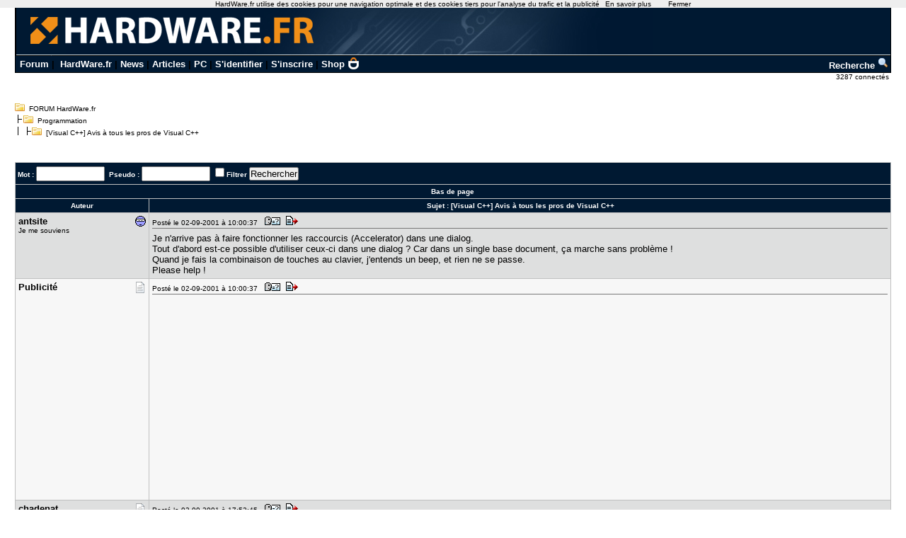

--- FILE ---
content_type: text/html; charset=utf-8
request_url: https://forum.hardware.fr/hfr/Programmation/visual-avis-visual-sujet_9202_1.htm
body_size: 6745
content:
<!DOCTYPE html PUBLIC "-//W3C//DTD XHTML 1.0 Transitional//EN" "http://www.w3.org/TR/xhtml1/DTD/xhtml1-transitional.dtd"><html xmlns="http://www.w3.org/1999/xhtml" xml:lang="fr" lang="fr"><head><title>Avis à tous les pros de Visual C++ [Visual C++] - Programmation - FORUM HardWare.fr</title><link type="text/css" rel="stylesheet" href="/include/the_style1.php?color_key=FFFFFF/DEDFDF/000080/C2C3F4/001932/FFFFFF/FFFFFF/000000/000080/000000/000080/F7F7F7/DEDFDF/F7F7F7/DEDFDF/C0C0C0/C0C0C0/FFFFFF/000000/000000/0000FF/EEEEFF/DDDDEE/000000/FFEEEE/000000/FFFFFF/FF0000/FFFFFF/0/1/https%3A%40%40forum-images.hardware.fr/NULL/&amp;abs_img_path=%40data%40sites%40forum%40www%40static%40&amp;hide_bg_onglet=0&amp;v=11102781422" /><link type="text/css" rel="stylesheet" href="https://forum-images.hardware.fr/compressed/the_style.css?v=11102781422" /><script language="Javascript" type="text/javascript" src="https://forum-images.hardware.fr/compressed/tabs.js?v=11102781422"></script><script language="Javascript" type="text/javascript" src="https://forum-images.hardware.fr/compressed/forum2.js?v=11102781422"></script><script language="Javascript" type="text/javascript" src="https://forum-images.hardware.fr/compressed/common.js?v=11102781422"></script><meta http-equiv="Content-Type" content="text/html; charset=UTF-8" /><meta name="Robots" content="index, follow" /><meta name="Description" content="Je n'arrive pas à faire fonctionner les raccourcis (Accelerator) dans une dialog. Tout d'abord [...]" /><style type="text/css">
<!--
.fastsearchMain{ width: 330px; }
.fastsearchInput{ width: 70px; border: 1px solid black; }
.fastsearchSubmit{ background-color: ; border: 0px;}
.header2 { background-image: url(/img/forum3_1.gif);background-repeat: repeat-x; }
.menuExt { font-family: Arial, Helvetica, sans-serif; font-size: 10px; color:#000; }
.menuExt a { color:#000;text-decoration:none; }
.menuExt a:hover { color:#000;text-decoration:underline; }
form { display: inline; }
.header { background-image: url(//forum-images.hardware.fr/img/header-bg.gif); background-repeat: repeat-x; }
.tdmenu { width: 1px;height: 1px;color: #000000; }
.hfrheadmenu { font-family: Arial, Helvetica, sans-serif;font-size:13px;font-weight:bold; }
.hfrheadmenu span {color:;}
.hfrheadmenu a { color:;text-decoration: none; }
.hfrheadmenu a:hover { color:;text-decoration: underline; }
.concours { font-family: Arial, Helvetica, sans-serif;color:;font-size: 16px;text-decoration: none;font-weight: bold;}
.concours:hover { font-family: Arial, Helvetica, sans-serif;color:;font-size: 16px;text-decoration: underline;font-weight: bold; }
.searchmenu { font-family: Arial, Helvetica, sans-serif;color:;font-size: 13px;text-decoration: none;font-weight: bold; }
.fastsearch { display: none; }
.fastsearchHeader { font-family: Arial, Helvetica, sans-serif;color:;font-size: 13px;text-decoration: none;font-weight: bold; }
.fastsearchHeader:hover { font-family: Arial, Helvetica, sans-serif;color:;font-size: 13px;text-decoration: underline;font-weight: bold; }
-->
</style>
<script async src="https://securepubads.g.doubleclick.net/tag/js/gpt.js"></script>
<script>
  window.googletag = window.googletag || {cmd: []};
  googletag.cmd.push(function() {
    googletag.defineSlot('/2172442/forum_discussions_carre_bas', [336, 280], 'div-gpt-ad-1511901001563-11').addService(googletag.pubads());
    googletag.defineSlot('/2172442/forum_discussions_carre_haut', [336, 280], 'div-gpt-ad-1511901001563-12').addService(googletag.pubads());
    googletag.defineSlot('/2172442/forum_discussions_carre_milieu', [336, 280], 'div-gpt-ad-1511901001563-13').addService(googletag.pubads());
    googletag.pubads().enableSingleRequest();
    googletag.enableServices();
  });
</script>
<script type='text/javascript'>
     (function(){
       var loc = window.location.href;
       var dd = document.createElement('script');
       dd.type = 'text/javascript'; dd.src = '//static.digidip.net/hardware.js?loc=' + loc;
       var s = document.getElementsByTagName('script')[0]; s.parentNode.insertBefore(dd, s);
     })();
</script></head><body id="category__inside_topics__normal_topic"  ><script language="JavaScript" type="text/javascript" src="/js/cookiechoices.js"></script>
<script language="javascript" type="text/javascript" src="/js/jquery-1.11.1.min.js"></script>
<script language="JavaScript" type="text/javascript" src="/js/cnil.js"></script>
<script>
 document.addEventListener('DOMContentLoaded', function(event) {
    cookieChoices.showCookieConsentBar('HardWare.fr utilise des cookies pour une navigation optimale et des cookies tiers pour l\'analyse du trafic et la publicité',
      'Fermer', 'En savoir plus', 'https://www.hardware.fr/html/donnees_personnelles/');
  });
</script>
<style>
#cookieChoiceInfo span
,#cookieChoiceDismiss
,#PlusCookieChoice{
	font-family:Tahoma,Arial,Helvetica,sans-serif;
}
#cookieChoiceDismiss
,#PlusCookieChoice
{
	color:black;
	text-decoration:none;
}
#cookieChoiceDismiss:hover
,#PlusCookieChoice:hover
{
	color:#cc6908;
}
</style>
 <table cellspacing="0" cellpadding="0" width="98%" bgcolor="#000000" border="0" align="center" class="hfrheadmenu" style="border:1px solid #000;border-top:0;">
        <tr>
          <td style="vertical-align: top">
            <table cellspacing="0" cellpadding="0" width="100%" border="0">
              <tr>
                <td style="width: 100%" align="left" valign="middle" colspan="2" class="header2"><span class="md_cryptlink45CBCBC0C22D1F1FCCCCCC19454AC14BCC4AC1431944C1"><img src="/img/forum_logo.gif" width="900" height="71" border="0" alt="" /></span></td>
              </tr>
              <tr>
                <td style="background-color:#001932">
                  <table cellspacing="0" cellpadding="2" width="100%" border="0">
                    <tr>
                      <td>&nbsp;<a class="cHeader" href="/">Forum</a>&nbsp;|&nbsp;
<a class="cHeader" href="https://www.hardware.fr/">HardWare.fr</a>&nbsp;|&nbsp;<a class="cHeader" href="https://www.hardware.fr/html/news/">News</a>&nbsp;|&nbsp;<a class="cHeader" href="https://www.hardware.fr/html/articles/">Articles</a>&nbsp;|&nbsp;<a class="cHeader" href="https://www.hardware.fr/articles/786-1/guide-pc-hardware-fr.html">PC</a>&nbsp;|&nbsp;<span class="md_cryptlink1F484F4C464919C045C02F424F4944464C2E454AC14BCC4AC14344C119464942">S'identifier</span>&nbsp;|&nbsp;<span class="md_cryptlink1F4649C242C146C0CB464F4919C045C02F424F4944464C2E454AC14BCC4AC14344C119464942">S'inscrire</span>&nbsp;|&nbsp;<a class="cHeader" href="https://shop.hardware.fr/" target="_blank" style="position: relative; padding: 0 21px 0 0;display: inline-block;">Shop <img src="/img/shop.png" style="height: 17px; display: inline; position: absolute; right: 0; top: -2px; "></a></td>
<td align="right"><a class="cHeader" href="/search.php?config=hardwarefr.inc&cat=10&subcat=0">Recherche <img src="//forum-images.hardware.fr/themes_static/images_forum/1/ongletsearch.gif"></a></td>
                    </tr>
                    </table></td></tr></table>
</td></tr></table><div style="width: 99%" align="right">
<span class="s2Ext menuExt"><span class="md_cryptlink1F4F494846494319C045C02F424F4944464C2E454AC14BCC4AC14344C119464942">3287 connect&eacute;s&nbsp;</span></span></div><br /><div class="container"><div class="mesdiscussions" id="mesdiscussions"><div class="arbo" id="md_arbo_top">
<span  id="md_arbo_tree_1" ><img src="https://forum-images.hardware.fr/themes_static/images_forum/1/open.gif" alt="" />&nbsp;&nbsp;<a href="/" class="Ext">FORUM HardWare.fr</a></span>
<br />
<span  id="md_arbo_tree_2" ><img src="https://forum-images.hardware.fr/themes_static/images_forum/1/tline.gif" alt="" /><img src="https://forum-images.hardware.fr/themes_static/images_forum/1/open.gif" alt="" />&nbsp;&nbsp;<a href="/hfr/Programmation/liste_sujet-1.htm" class="Ext">Programmation</a></span>
<br />
<h1  id="md_arbo_tree_3" ><img src="https://forum-images.hardware.fr/themes_static/images_forum/1/tline3.gif" alt="" /><img src="https://forum-images.hardware.fr/themes_static/images_forum/1/open.gif" alt="" />&nbsp;&nbsp;[Visual C++] Avis à tous les pros de Visual C++</h1>
</div><div class="rightbutton fastsearch"><table class="main fastsearchMain" cellspacing="0" cellpadding="2"><tr class="cBackHeader fondForumDescription"><th><form method="post" id="fastsearch" action="/forum1.php"><input type="hidden" name="hash_check" value="" /><label for="fastsearchinputid"><a rel="nofollow" href="/search.php?config=hfr.inc&amp;cat=10&amp;subcat=0" class="cHeader fastsearchHeader">Recherche :</a>&nbsp;<input type="text" name="search" id="fastsearchinputid" value="" class="fastsearchInput" alt="Search string" /></label><input type="hidden" name="recherches" value="1" /><input type="hidden" name="searchtype" value="1" /><input type="hidden" name="titre" value="3" /><input type="hidden" name="resSearch" value="200" /><input type="hidden" name="orderSearch" value="1" /><input type="hidden" name="config" value="hfr.inc" /><input type="hidden" name="cat" value="10" /><input type="hidden" name="subcat" value="0" />&nbsp;<input type="image" src="https://forum-images.hardware.fr/themes_static/images_forum/1/ongletsearch.gif" class="fastsearchSubmit" title="Lancer une recherche" alt="Lancer une recherche" /></form></th></tr></table></div><div class="spacer">&nbsp;</div><br /><div class="s1Ext"></div><br /><a name="haut"></a><table class="main" cellspacing="0" cellpadding="4"><tr class="cBackHeader fondForum2Fonctions"><th class="padding" colspan="2"><form action="/transsearch.php" method="post"><input type="hidden" name="hash_check" value="" /><input type="hidden" name="post"	value="9202" /><input type="hidden" name="cat"	value="10" /><input type="hidden" name="config"	value="hfr.inc" /><input type="hidden" name="p"		value="1" /><input type="hidden" name="sondage"	value="0" /><input type="hidden" name="owntopic" value="0" /><div class="left">&nbsp;Mot : <input type="text" name="word" value="" size="10" id="md_search_word" />&nbsp;&nbsp;Pseudo : <input type="text" name="spseudo" value="" size="10" id="md_search_pseudo" /> <input class="checkbox" type="checkbox" name="filter" id="filter" value="1"  /><label for="filter" title="N'afficher que les messages correspondant à la recherche">Filtrer</label>&nbsp;<input type="submit" onclick="document.getElementById('currentnum').value=''; return true;" value="Rechercher" class="boutton" /><input type="hidden" name="dep" value="0" /><input type="hidden" value="56899" name="firstnum" /></div></form><div class="right" style="margin-top:2px"><a href="javascript:void(0)" onclick="vider_liste('quoteshardwarefr-10-9202')" class="cHeader"><img style="display:none" id="viderliste" src="https://forum-images.hardware.fr/themes_static/images_forum/1/viderliste.gif" alt="Vider la liste des messages à citer" title="Vider la liste des messages à citer" /></a> &nbsp;</div></th></tr><tr class="cBackHeader fondForum2PagesHaut"><th class="padding" colspan="2"><a href="#bas" class="cHeader">Bas de page</a></th></tr><tr class="cBackHeader fondForum2Title"><th scope="col" class="messCase1" width="180">Auteur</th><th scope="col" class="padding">&nbsp;Sujet : <h3>[Visual C++] Avis à tous les pros de Visual C++</h3></th></tr></table><table cellspacing="0" cellpadding="4" width="100%" class="messagetable"><tr class="message cBackCouleurTab2"><td class="messCase1" width="180" valign="top" rowspan="1"><a name="t56899"></a><div class="right"><a href="#t56899" rel="nofollow"><img src="https://forum-images.hardware.fr/icones/message/icon16.gif" title="n°56899" alt="n°56899" /></a></div><div><b class="s2">antsite</b></div><span class="MoodStatus">Je me souviens</span></td><td class="messCase2" valign="top" ><div class="toolbar"><div class="left">Posté le 02-09-2001&nbsp;à&nbsp;10:00:37&nbsp;&nbsp;<a href="/hfr/profil-2567.htm" target="_blank" rel="nofollow"><img src="https://forum-images.hardware.fr/themes_static/images_forum/1/profile.gif" title="Voir son profil" alt="profil" /></a><span class="md_noclass_cryptlink1F4544C11F30C14F4CC14A4E4E4ACB464F491F4246CB43C11E262120211E23242526261E2A1E2A1945CB4E12444FC14EC3484A46C143"><img src="https://forum-images.hardware.fr/themes_static/images_forum/1/quote.gif" title="Répondre à ce message" alt="answer" /></span></div><div class="spacer">&nbsp;</div></div><div id="para56899"><p>Je n'arrive pas à faire fonctionner les raccourcis (Accelerator) dans une dialog.<br />Tout d'abord est-ce possible d'utiliser ceux-ci dans une dialog ? Car dans un single base document, ça marche sans problème !<br />Quand je fais la combinaison de touches au clavier, j'entends un beep, et rien ne se passe.<br />Please help ! <div style="clear: both;"> </div></p></div></td></tr></table><table cellspacing="0" cellpadding="4" width="100%" class="messagetable"><tr class="message  cBackCouleurTab1"><td class="messCase1" width="180" valign="top" rowspan="1"><div class="right"><img src="https://forum-images.hardware.fr/icones/message/icon1.gif" alt="mood" /></div><div><b class="s2">Publicité</b></div></td><td class="messCase2" valign="top" ><div class="toolbar"><div class="left">Posté le 02-09-2001&nbsp;à&nbsp;10:00:37&nbsp;&nbsp;<img src="https://forum-images.hardware.fr/themes_static/images_forum/1/profile.gif" title="Voir son profil (Etat inconnu)" alt="profil" /><img src="https://forum-images.hardware.fr/themes_static/images_forum/1/quote.gif" title="Répondre à ce message" alt="answer" /></div><div class="spacer">&nbsp;</div></div><div><p><div id='div-gpt-ad-1511901001563-12' style='height:280px; width:336px;'>
<script type='text/javascript'>
<!--
var currentUrl1 = document.location.href;
var curSearch1 = /(chutes|moderation|saiske|etonnantes|lingerie|insomniaks|sexe|cul|fesses|seins|tatouage|sodomie|nichons|preservatif|capote|porno|sexuelles|coquine|sexuelles|coquine|enceinte|prostitution|59264|59264|masturbation|shisha|tabac|fumee|cigarette|sida|penis|chicha|narguile)/g;
if(curSearch1.test(currentUrl1) == true) {
$("#div-gpt-ad-1511901001563-12").hide();
} else {
$("#div-gpt-ad-1511901001563-12").show();
googletag.cmd.push(function() { googletag.display('div-gpt-ad-1511901001563-12'); });
}
-->
</script></div></p></div></td></tr></table><table cellspacing="0" cellpadding="4" width="100%" class="messagetable"><tr class="message cBackCouleurTab2"><td class="messCase1" width="180" valign="top" rowspan="1"><a name="t56966"></a><div class="right"><a href="#t56966" rel="nofollow"><img src="https://forum-images.hardware.fr/icones/message/icon1.gif" title="n°56966" alt="n°56966" /></a></div><div><b class="s2">chadenat</b></div></td><td class="messCase2" valign="top" ><div class="toolbar"><div class="left">Posté le 02-09-2001&nbsp;à&nbsp;17:52:45&nbsp;&nbsp;<a href="/hfr/profil-8598.htm" target="_blank" rel="nofollow"><img src="https://forum-images.hardware.fr/themes_static/images_forum/1/profile.gif" title="Voir son profil" alt="profil" /></a><span class="md_noclass_cryptlink1F4544C11F30C14F4CC14A4E4E4ACB464F491F4246CB43C11E262120211E23242624241E2A1E211945CB4E12444FC14EC3484A46C143"><img src="https://forum-images.hardware.fr/themes_static/images_forum/1/quote.gif" title="Répondre à ce message" alt="answer" /></span></div><div class="spacer">&nbsp;</div></div><div id="para56966"><p>moi aussi j'ai eu des problemes car en général c'est la MainFrame qui gère ca. Regarde du coté de PreTransletMessage <div style="clear: both;"> </div></p></div></td></tr></table><table cellspacing="0" cellpadding="4" width="100%" class="messagetable"><tr class="message cBackCouleurTab1"><td class="messCase1" width="180" valign="top" rowspan="1"><a name="t57075"></a><div class="right"><a href="#t57075" rel="nofollow"><img src="https://forum-images.hardware.fr/icones/message/icon1.gif" title="n°57075" alt="n°57075" /></a></div><div><b class="s2">antsite</b></div><span class="MoodStatus">Je me souviens</span></td><td class="messCase2" valign="top" ><div class="toolbar"><div class="left">Posté le 03-09-2001&nbsp;à&nbsp;11:19:08&nbsp;&nbsp;<a href="/hfr/profil-2567.htm" target="_blank" rel="nofollow"><img src="https://forum-images.hardware.fr/themes_static/images_forum/1/profile.gif" title="Voir son profil" alt="profil" /></a><span class="md_noclass_cryptlink1F4544C11F30C14F4CC14A4E4E4ACB464F491F4246CB43C11E262120211E232C202C231E2A1E221945CB4E12444FC14EC3484A46C143"><img src="https://forum-images.hardware.fr/themes_static/images_forum/1/quote.gif" title="Répondre à ce message" alt="answer" /></span></div><div class="spacer">&nbsp;</div></div><div id="para57075"><p>Je vois pas trop ! Ca serait top si tu pouvais me dire comment tu avais fait ! <div style="clear: both;"> </div></p></div></td></tr></table><table cellspacing="0" cellpadding="4" width="100%" class="messagetable"><tr class="message cBackCouleurTab2"><td class="messCase1" width="180" valign="top" rowspan="1"><a name="t57211"></a><div class="right"><a href="#t57211" rel="nofollow"><img src="https://forum-images.hardware.fr/icones/message/icon1.gif" title="n°57211" alt="n°57211" /></a></div><div><b class="s2">chadenat</b></div></td><td class="messCase2" valign="top" ><div class="toolbar"><div class="left">Posté le 03-09-2001&nbsp;à&nbsp;16:08:14&nbsp;&nbsp;<a href="/hfr/profil-8598.htm" target="_blank" rel="nofollow"><img src="https://forum-images.hardware.fr/themes_static/images_forum/1/profile.gif" title="Voir son profil" alt="profil" /></a><span class="md_noclass_cryptlink1F4544C11F30C14F4CC14A4E4E4ACB464F491F4246CB43C11E262120211E232C212A2A1E2A1E2B1945CB4E12444FC14EC3484A46C143"><img src="https://forum-images.hardware.fr/themes_static/images_forum/1/quote.gif" title="Répondre à ce message" alt="answer" /></span></div><div class="spacer">&nbsp;</div></div><div id="para57211"><p>BOOL ELBCBanque:: PreTranslateMessage(MSG* pMsg) &nbsp;<br />{<br />&nbsp;<br />&nbsp;<br />if( pMsg-&gt;message == WM_CHAR)<br />{<br />&nbsp; &nbsp;<br />if (pMsg-&gt;wParam==VK_SPACE) {pPage-&gt;RaccourciCommand(12);}<br />&nbsp;<br />}<br />&nbsp;return CPropertySheet:: PreTranslateMessage(pMsg);<br />&nbsp;<br />} </p>&nbsp;<p>[edtdd]--Message édité par chadenat--[/edtdd]<div style="clear: both;"> </div></p></div></td></tr></table><table cellspacing="0" cellpadding="4" width="100%" class="messagetable"><tr class="message cBackCouleurTab1"><td class="messCase1" width="180" valign="top" rowspan="1"><a name="t57214"></a><div class="right"><a href="#t57214" rel="nofollow"><img src="https://forum-images.hardware.fr/icones/message/icon1.gif" title="n°57214" alt="n°57214" /></a></div><div><b class="s2">chadenat</b></div></td><td class="messCase2" valign="top" ><div class="toolbar"><div class="left">Posté le 03-09-2001&nbsp;à&nbsp;16:09:44&nbsp;&nbsp;<a href="/hfr/profil-8598.htm" target="_blank" rel="nofollow"><img src="https://forum-images.hardware.fr/themes_static/images_forum/1/profile.gif" title="Voir son profil" alt="profil" /></a><span class="md_noclass_cryptlink1F4544C11F30C14F4CC14A4E4E4ACB464F491F4246CB43C11E262120211E232C212A2B1E2A1E231945CB4E12444FC14EC3484A46C143"><img src="https://forum-images.hardware.fr/themes_static/images_forum/1/quote.gif" title="Répondre à ce message" alt="answer" /></span></div><div class="spacer">&nbsp;</div></div><div id="para57214"><p>Bon c'est pas top mais ca marche et j'avais rien trouvé d'autre. <div style="clear: both;"> </div></p></div></td></tr></table><table cellspacing="0" cellpadding="4" width="100%" class="messagetable"><tr class="message cBackCouleurTab2"><td class="messCase1" width="180" valign="top" rowspan="1"><a name="t57378"></a><a name="bas"></a><div class="right"><a href="#t57378" rel="nofollow"><img src="https://forum-images.hardware.fr/icones/message/icon1.gif" title="n°57378" alt="n°57378" /></a></div><div><b class="s2">antsite</b></div><span class="MoodStatus">Je me souviens</span></td><td class="messCase2" valign="top" ><div class="toolbar"><div class="left">Posté le 04-09-2001&nbsp;à&nbsp;10:14:15&nbsp;&nbsp;<a href="/hfr/profil-2567.htm" target="_blank" rel="nofollow"><img src="https://forum-images.hardware.fr/themes_static/images_forum/1/profile.gif" title="Voir son profil" alt="profil" /></a><span class="md_noclass_cryptlink1F4544C11F30C14F4CC14A4E4E4ACB464F491F4246CB43C11E262120211E232C222C251E2A1E241945CB4E12444FC14EC3484A46C143"><img src="https://forum-images.hardware.fr/themes_static/images_forum/1/quote.gif" title="Répondre à ce message" alt="answer" /></span></div><div class="spacer">&nbsp;</div></div><div id="para57378"><p>Ils n'en parlent pas sur le site de microsoft ?<br />(J'ai pas trouvé leur aide) <div style="clear: both;"> </div></p></div></td></tr></table><br /><script language="javascript" type="text/javascript">var listenumreponse=new Array("56899","56966","57075","57211","57214","57378")</script><form action="/forum1.php" method="get" id="goto"><input type="hidden" name="hash_check" value="" />
		<div class="nombres">
		<b>Aller à : </b>
		<input type="hidden" name="config" value="hfr.inc" />
		<select name="cat" onchange="document.getElementById('goto').submit()"><option value="1" >Hardware</option><option value="16" >Hardware - Périphériques</option><option value="15" >Ordinateurs portables</option><option value="2" >Overclocking, Cooling &amp; Modding</option><option value="30" >Electronique, domotique, DIY</option><option value="23" >Technologies Mobiles</option><option value="25" >Apple</option><option value="3" >Video &amp; Son</option><option value="14" >Photo numérique</option><option value="5" >Jeux Video</option><option value="4" >Windows &amp; Software</option><option value="22" >Réseaux grand public / SoHo</option><option value="21" >Systèmes &amp; Réseaux Pro</option><option value="11" >Linux et OS Alternatifs</option><option value="10" selected="selected">Programmation</option><option value="12" >Graphisme</option><option value="6" >Achats &amp; Ventes</option><option value="8" >Emploi &amp; Etudes</option><option value="13" >Discussions</option><option value="prive">Messages privés</option></select>
			<input type="submit" value="Go" />
			</div></form><div class="left"><a rel="nofollow" href="/hfr/Programmation/repondre-9202-1.htm#formulaire" accesskey="r"><img src="https://forum-images.hardware.fr/themes_static/images_forum/1/repondre.gif" title="Ajouter une réponse" alt="Ajouter une réponse" /></a></div><div class="arbo" style="margin:0px 0px 0px 20px;" id="md_arbo_bottom">
<span  id="md_arbo_tree_b_1" ><img src="https://forum-images.hardware.fr/themes_static/images_forum/1/open.gif" alt="" />&nbsp;&nbsp;<a href="/" class="Ext">FORUM HardWare.fr</a></span>
<br />
<span  id="md_arbo_tree_b_2" ><img src="https://forum-images.hardware.fr/themes_static/images_forum/1/tline.gif" alt="" /><img src="https://forum-images.hardware.fr/themes_static/images_forum/1/open.gif" alt="" />&nbsp;&nbsp;<a href="/hfr/Programmation/liste_sujet-1.htm" class="Ext">Programmation</a></span>
<br />
<h1  id="md_arbo_tree_b_3" ><img src="https://forum-images.hardware.fr/themes_static/images_forum/1/tline3.gif" alt="" /><img src="https://forum-images.hardware.fr/themes_static/images_forum/1/open.gif" alt="" />&nbsp;&nbsp;[Visual C++] Avis à tous les pros de Visual C++</h1>
</div><div class="spacer">&nbsp;</div><br />
				<table class="main" id="sujetrelatif" cellspacing="0" cellpadding="3">
				<tr class="cBackHeader"><th scope="colgroup" colspan="2">Sujets relatifs</th></tr><tr class="cBackTab1 s2"><td><a class="cLink" href="/hfr/Programmation/visual-basic-remplir-sujet_9170_1.htm">[VISUAL BASIC] Remplir une combobox d'apres un champ access</a></td><td><a class="cLink" href="/hfr/Programmation/visual-treectrl-affichage-sujet_9163_1.htm">[Visual C++] TreeCtrl, un petit blème d'affichage</a></td></tr><tr class="cBackTab1 s2"><td><a class="cLink" href="/hfr/Programmation/pros-frames-secour-sujet_9157_1.htm">les pros de la frames ....au secour</a></td><td><a class="cLink" href="/hfr/Programmation/visual-mettre-texte-sujet_9150_1.htm">[Visual C++] Mettre une icône dans un menu popup, à côté du texte</a></td></tr><tr class="cBackTab1 s2"><td><a class="cLink" href="/hfr/Programmation/importance-maths-programmer-sujet_9129_1.htm">[A votre avis] Importance des Maths et de la physique pour programmer.</a></td><td><a class="cLink" href="/hfr/Programmation/C-2/visual-richedit-selection-sujet_9061_1.htm">[Visual C++] RichEdit -&gt; Sélection au début</a></td></tr><tr class="cBackTab1 s2"><td><a class="cLink" href="/hfr/Programmation/C-2/visual-accelerator-raccourcis-sujet_9057_1.htm">[Visual C++] Accelerator (raccourcis)</a></td><td><a class="cLink" href="/hfr/Programmation/visual-basic-sujet_9030_1.htm">Visual basic 6.0</a></td></tr><tr class="cBackTab1 s2"><td><a class="cLink" href="/hfr/Programmation/C-2/visual-intercepter-cstatusbar-sujet_9025_1.htm">[Visual C++] Intercepter les 'Entrée' dans une Edit Box + CStatusBar</a></td><td><a class="cLink" href="/hfr/Programmation/avis-programmeurs-sujet_8967_1.htm">Avis aux programmeurs !!!!</a></td></tr><tr class="cBackTab2 s1"><th colspan="2"><span class="cLink"><span class="md_noclass_cryptlink1F4544C11F30C14F4CC14A4E4E4ACB464F491FC2C34D43CB1EC143484ACB46441E262120211945CB4E">Plus de sujets relatifs à : [Visual C++] Avis à tous les pros de Visual C++</span></span></th></tr></table><br />
			<div class="copyright">
			<a href="http://www.mesdiscussions.net" target="_blank" class="copyright">Forum MesDiscussions.Net</a>, Version 2010.2 <br />(c) 2000-2011 Doctissimo<br /><div class='gene'>Page générée en  0.045 secondes</div></div></div></div><center><font color="#000000" size="1" face="Arial, Helvetica, sans-serif"><br />Copyright © 1997-2025 Groupe <a href="https://www.ldlc.com" title="Achat de materiel Informatique">LDLC</a> (<a href="https://www.hardware.fr/html/donnees_personnelles/">Signaler un contenu illicite / Données personnelles</a>)</font></center>
<!-- Matomo -->
<script>
  var _paq = window._paq = window._paq || [];
  /* tracker methods like "setCustomDimension" should be called before "trackPageView" */
  _paq.push(['trackPageView']);
  _paq.push(['enableLinkTracking']);
  (function() {
    var u="https://tracking.groupe-ldlc.com/";
    _paq.push(['setTrackerUrl', u+'matomo.php']);
    _paq.push(['setSiteId', '26']);
    var d=document, g=d.createElement('script'), s=d.getElementsByTagName('script')[0];
    g.async=true; g.src=u+'matomo.js'; s.parentNode.insertBefore(g,s);
  })();
</script>
<noscript><p><img src="https://tracking.groupe-ldlc.com/matomo.php?idsite=26&rec=1" style="border:0;" alt="" /></p></noscript>
<!-- End Matomo Code --><script type="text/javascript">
md_forum_decryptlink.init();
</script>
<script type="text/javascript">
md_forum_decryptlink.init();
</script>
</body></html>

--- FILE ---
content_type: text/html; charset=utf-8
request_url: https://www.google.com/recaptcha/api2/aframe
body_size: 269
content:
<!DOCTYPE HTML><html><head><meta http-equiv="content-type" content="text/html; charset=UTF-8"></head><body><script nonce="n2WODkpiMYXEiP9I3lNZ2Q">/** Anti-fraud and anti-abuse applications only. See google.com/recaptcha */ try{var clients={'sodar':'https://pagead2.googlesyndication.com/pagead/sodar?'};window.addEventListener("message",function(a){try{if(a.source===window.parent){var b=JSON.parse(a.data);var c=clients[b['id']];if(c){var d=document.createElement('img');d.src=c+b['params']+'&rc='+(localStorage.getItem("rc::a")?sessionStorage.getItem("rc::b"):"");window.document.body.appendChild(d);sessionStorage.setItem("rc::e",parseInt(sessionStorage.getItem("rc::e")||0)+1);localStorage.setItem("rc::h",'1769324308793');}}}catch(b){}});window.parent.postMessage("_grecaptcha_ready", "*");}catch(b){}</script></body></html>